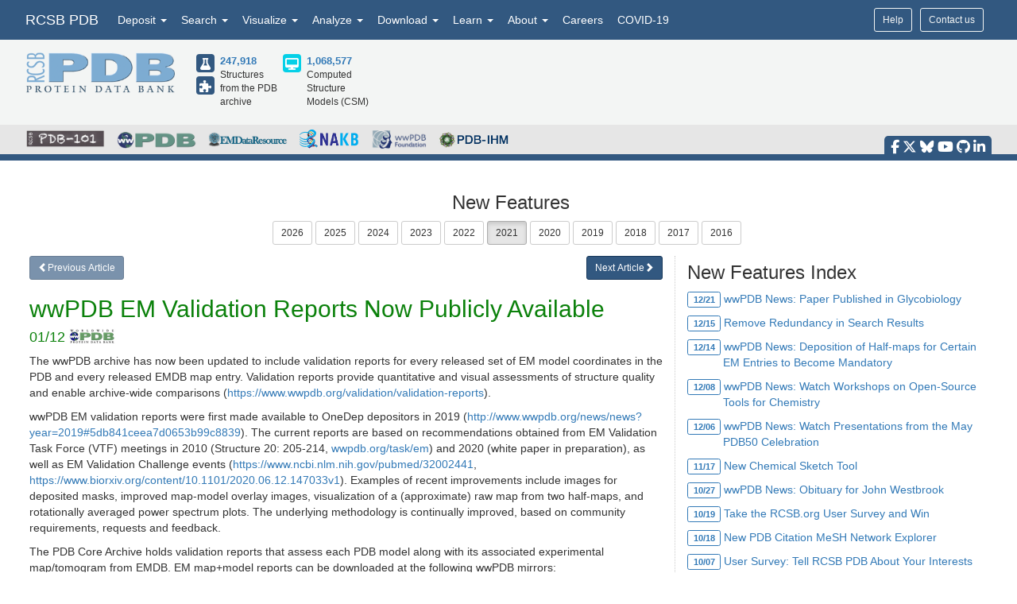

--- FILE ---
content_type: text/html; charset=utf-8
request_url: https://www2.rcsb.org/news/feature/5ffc647df32c497fd6f7bf65
body_size: 13486
content:
<!DOCTYPE html><html lang="en"><head><script src="https://www.googletagmanager.com/gtag/js?id=G-5JMGYPWJRR" async></script><script>//- global rcsb-config object
var RC = {
      googleAnalyticsTrackingId: 'G-NQNHTXXJF8'
    , instance: 'production'
    , isProductionServer: true
    , dataUrl: 'https://data.rcsb.org/'
    , searchUrl: 'https://search.rcsb.org/rcsbsearch/v2/'
    , alignmentHost: 'https://alignment.rcsb.org'
    , alignmentUrl: 'https://alignment.rcsb.org/api/v1-beta/'
    , fileStorageUrl: ''
    , fileStoragePutEndpoint: ''
    , fileStorageGetEndpoint: ''
    , sequenceCoordinatesUrl: 'https://sequence-coordinates.rcsb.org/'
    , internalAnalyticsOriginHeaderKey: 'Rcsb-Analytics-Traffic-Origin'
    , internalAnalyticsOriginHeaderValue: 'internal'
    , internalAnalyticsStageHeaderKey: 'Rcsb-Analytics-Traffic-Stage'
    , internalAnalyticsStageHeaderValue: 'k8s-production'
    , MOLSTAR_IMG_URL: 'https://cdn.rcsb.org/images/structures/'
    , jiraProject: 'HELP'
};</script><script>document.addEventListener('DOMContentLoaded', function () {
    (function(h,o,t,j,a,r){
        h.hj=h.hj||function(){(h.hj.q=h.hj.q||[]).push(arguments)};
        h._hjSettings={hjid:6528899,hjsv:6};
        a=o.getElementsByTagName('head')[0];
        r=o.createElement('script');r.async=1;
        r.src=t+h._hjSettings.hjid+j+h._hjSettings.hjsv;
        a.appendChild(r);
    })(window,document,'https://static.hotjar.com/c/hotjar-','.js?sv=');
});</script><script src="/search/search-data?ts=5895931"></script><script src="/js/search/react-search.js?ts=5895931"></script><script>!function(){if("performance"in window==0&&(window.performance={}),Date.now=Date.now||function(){return(new Date).getTime()},"now"in window.performance==0){var n=Date.now();performance.timing&&performance.timing.navigationStart&&(n=performance.timing.navigationStart),window.performance.now=function(){return Date.now()-n}}}();(function(){var h="undefined"!=typeof window&&window===this?this:"undefined"!=typeof global&&null!=global?global:this,k="function"==typeof Object.defineProperties?Object.defineProperty:function(a,b,c){a!=Array.prototype&&a!=Object.prototype&&(a[b]=c.value)};function l(){l=function(){};h.Symbol||(h.Symbol=m)}var n=0;function m(a){return"jscomp_symbol_"+(a||"")+n++}
    function p(){l();var a=h.Symbol.iterator;a||(a=h.Symbol.iterator=h.Symbol("iterator"));"function"!=typeof Array.prototype[a]&&k(Array.prototype,a,{configurable:!0,writable:!0,value:function(){return q(this)}});p=function(){}}function q(a){var b=0;return r(function(){return b<a.length?{done:!1,value:a[b++]}:{done:!0}})}function r(a){p();a={next:a};a[h.Symbol.iterator]=function(){return this};return a}function t(a){p();var b=a[Symbol.iterator];return b?b.call(a):q(a)}
    function u(a){if(!(a instanceof Array)){a=t(a);for(var b,c=[];!(b=a.next()).done;)c.push(b.value);a=c}return a}var v=0;function w(a,b){var c=XMLHttpRequest.prototype.send,d=v++;XMLHttpRequest.prototype.send=function(f){for(var e=[],g=0;g<arguments.length;++g)e[g-0]=arguments[g];var E=this;a(d);this.addEventListener("readystatechange",function(){4===E.readyState&&b(d)});return c.apply(this,e)}}
    function x(a,b){var c=fetch;fetch=function(d){for(var f=[],e=0;e<arguments.length;++e)f[e-0]=arguments[e];return new Promise(function(d,e){var g=v++;a(g);c.apply(null,[].concat(u(f))).then(function(a){b(g);d(a)},function(a){b(a);e(a)})})}}var y="img script iframe link audio video source".split(" ");function z(a,b){a=t(a);for(var c=a.next();!c.done;c=a.next())if(c=c.value,b.includes(c.nodeName.toLowerCase())||z(c.children,b))return!0;return!1}
    function A(a){var b=new MutationObserver(function(c){c=t(c);for(var b=c.next();!b.done;b=c.next())b=b.value,"childList"==b.type&&z(b.addedNodes,y)?a(b):"attributes"==b.type&&y.includes(b.target.tagName.toLowerCase())&&a(b)});b.observe(document,{attributes:!0,childList:!0,subtree:!0,attributeFilter:["href","src"]});return b}
    function B(a,b){if(2<a.length)return performance.now();var c=[];b=t(b);for(var d=b.next();!d.done;d=b.next())d=d.value,c.push({timestamp:d.start,type:"requestStart"}),c.push({timestamp:d.end,type:"requestEnd"});b=t(a);for(d=b.next();!d.done;d=b.next())c.push({timestamp:d.value,type:"requestStart"});c.sort(function(a,b){return a.timestamp-b.timestamp});a=a.length;for(b=c.length-1;0<=b;b--)switch(d=c[b],d.type){case "requestStart":a--;break;case "requestEnd":a++;if(2<a)return d.timestamp;break;default:throw Error("Internal Error: This should never happen");
    }return 0}function C(a){a=a?a:{};this.w=!!a.useMutationObserver;this.u=a.minValue||null;a=window.__tti&&window.__tti.e;var b=window.__tti&&window.__tti.o;this.a=a?a.map(function(a){return{start:a.startTime,end:a.startTime+a.duration}}):[];b&&b.disconnect();this.b=[];this.f=new Map;this.j=null;this.v=-Infinity;this.i=!1;this.h=this.c=this.s=null;w(this.m.bind(this),this.l.bind(this));x(this.m.bind(this),this.l.bind(this));D(this);this.w&&(this.h=A(this.B.bind(this)))}
    C.prototype.getFirstConsistentlyInteractive=function(){var a=this;return new Promise(function(b){a.s=b;"complete"==document.readyState?F(a):window.addEventListener("load",function(){F(a)})})};function F(a){a.i=!0;var b=0<a.a.length?a.a[a.a.length-1].end:0,c=B(a.g,a.b);G(a,Math.max(c+5E3,b))}
    function G(a,b){!a.i||a.v>b||(clearTimeout(a.j),a.j=setTimeout(function(){var b=performance.timing.navigationStart,d=B(a.g,a.b),b=(window.a&&window.a.A?1E3*window.a.A().C-b:0)||performance.timing.domContentLoadedEventEnd-b;if(a.u)var f=a.u;else performance.timing.domContentLoadedEventEnd?(f=performance.timing,f=f.domContentLoadedEventEnd-f.navigationStart):f=null;var e=performance.now();null===f&&G(a,Math.max(d+5E3,e+1E3));var g=a.a;5E3>e-d?d=null:(d=g.length?g[g.length-1].end:b,d=5E3>e-d?null:Math.max(d,
        f));d&&(a.s(d),clearTimeout(a.j),a.i=!1,a.c&&a.c.disconnect(),a.h&&a.h.disconnect());G(a,performance.now()+1E3)},b-performance.now()),a.v=b)}
    function D(a){a.c=new PerformanceObserver(function(b){b=t(b.getEntries());for(var c=b.next();!c.done;c=b.next())if(c=c.value,"resource"===c.entryType&&(a.b.push({start:c.fetchStart,end:c.responseEnd}),G(a,B(a.g,a.b)+5E3)),"longtask"===c.entryType){var d=c.startTime+c.duration;a.a.push({start:c.startTime,end:d});G(a,d+5E3)}});a.c.observe({entryTypes:["longtask","resource"]})}C.prototype.m=function(a){this.f.set(a,performance.now())};C.prototype.l=function(a){this.f.delete(a)};
    C.prototype.B=function(){G(this,performance.now()+5E3)};h.Object.defineProperties(C.prototype,{g:{configurable:!0,enumerable:!0,get:function(){return[].concat(u(this.f.values()))}}});var H={getFirstConsistentlyInteractive:function(a){a=a?a:{};return"PerformanceLongTaskTiming"in window?(new C(a)).getFirstConsistentlyInteractive():Promise.resolve(null)}};
    "undefined"!=typeof module&&module.exports?module.exports=H:"function"===typeof define&&define.amd?define("ttiPolyfill",[],function(){return H}):window.ttiPolyfill=H;})();function gtag(){dataLayer.push(arguments)}var logger=function(){"use strict";function n(n){if(n=JSON.stringify(n),"sendBeacon"in navigator)navigator.sendBeacon(t,n);else{var e=new XMLHttpRequest;e.open("POST",t,!1),e.setRequestHeader("Content-Type","text/plain;charset=UTF-8"),e.send(n)}}function e(e,t,i){if(!RC.isProductionServer)switch(e){case"error":case"warn":case"info":i?console[e](t,i):console[e](t);break;default:console.log(t,i)}"error"!==e&&"warn"!==e||(r.push({level:e,msg:t||"",info:Object.assign({},i,{path:window.location.pathname,userAgent:navigator.userAgent})}),r.length>=o&&n(r.splice(0,o)))}var t="/analytics",o=10,r=[];return window.addEventListener("unload",function(){n(r)},!1),{stack:Function.prototype.bind.call(function(n){n&&e("error",n.name+': "'+n.message+'"',{type:n.name,description:n.message,trace:n.stack})}),error:Function.prototype.bind.call(function(n,t){e("error",n,t)}),warn:Function.prototype.bind.call(function(n,t){e("warn",n,t)}),info:Function.prototype.bind.call(function(n,t){e("info",n,t)}),verbose:Function.prototype.bind.call(function(n,t){e("verbose",n,t)}),debug:Function.prototype.bind.call(function(n,t){e("debug",n,t)}),silly:Function.prototype.bind.call(function(n,t){e("silly",n,t)})}}();window.dataLayer=window.dataLayer||[],gtag("js",new Date),gtag("config","G-5JMGYPWJRR"),window.addEventListener("error",function(n){logger.stack(n.error)}),window.addEventListener("unhandledrejection",function(n){n&&n.reason&&logger.error('Unhandled promise rejection: "'+n.reason.message+'"',{type:"PromiseRejection",description:n.reason.message,trace:n.reason.stack})});var gtagFirstMeaningfulPaint=function(){var n=!1;return function(){n?logger.warn('Timing for "firstMeaningfulPaint" already sent'):(console.log("firstMeaningfulPaint",Math.round(performance.now())),n=!0)}}();!function(){"use strict";var n=0;if("PerformanceObserver"in window&&"PerformancePaintTiming"in window){new PerformanceObserver(function(e){e.getEntries().forEach(function(e){if(0===n){e.startTime,e.duration}})}).observe({entryTypes:["paint"]});var e=window.__tti={e:[]};e.o=new PerformanceObserver(function(n){e.e=e.e.concat(n.getEntries())}),e.o.observe({entryTypes:["longtask"]}),ttiPolyfill.getFirstConsistentlyInteractive({}).then(function(n){});new PerformanceObserver(function(n){n.getEntries().forEach(function(n){var e=n.attribution[0]||{},t={containerType:e.containerType,containerName:e.containerName,containerId:e.containerId,containerSrc:e.containerSrc,frameOrigin:n.name,durationMs:n.duration,startTimeMs:n.startTime};n.duration>500&&logger.warn("Long running task, duration "+n.duration.toFixed(2)+"ms.",t)})}).observe({entryTypes:["longtask"]})}var t=performance.now();window.addEventListener("visibilitychange",function(){document.hidden?t=performance.now():n+=performance.now()-t}),window.addEventListener("load",function(){performance.now()}),window.addEventListener("DOMContentLoaded",function(){performance.now()})}();</script><title>wwPDB EM Validation Reports Now Publicly Available</title><meta http-equiv="Content-Type" content="text/html; charset=UTF-8"><meta property="og:title" content="wwPDB EM Validation Reports Now Publicly Available"><meta property="og:description" content="Reports for every released set of EM model coordinates in the PDB and every released EMDB map entry are available"><meta property="og:image" content="https://cdn.rcsb.org/news/2021/em-val-image.png"><meta property="og:url" content="https://www.rcsb.org/news/5ffc647df32c497fd6f7bf65"><meta property="og:type" content="article"><meta name="twitter:card" content="summary_large_image"><meta name="twitter:title" content="wwPDB EM Validation Reports Now Publicly Available"><meta name="twitter:description" content="Reports for every released set of EM model coordinates in the PDB and every released EMDB map entry are available"><meta name="twitter:image" content="https://cdn.rcsb.org/news/2021/em-val-image.png"><meta name="description" content="Reports for every released set of EM model coordinates in the PDB and every released EMDB map entry are available"><meta name="author" content="RCSB Protein Data Bank"><meta name="email" content="info@rcsb.org"><meta name="Charset" content="UTF-8"><meta name="Distribution" content="Global"><meta name="Rating" content="General"><meta http-equiv="content-language" content="en-US"><meta name="viewport" content="width=device-width, initial-scale=1"><meta name="theme-color" content="#5e94c3"><meta class="elastic" name="release_date" content="01/12/2021"><link rel="manifest" href="/manifest.json"><link rel="apple-touch-icon" href="/img/rcsb-apple-touch-icon.jpg"><link rel="stylesheet" href="https://cdn.rcsb.org/javascript/bootstrap/latest/css/bootstrap.min.css"><link rel="stylesheet" href="https://cdn.rcsb.org/javascript/fontawesome/fontawesome-free-6.7.2/css/all.min.css"><link rel="stylesheet" href="/build/css/main.css"><link rel="stylesheet" href="/css/search.css?ts=5895931"><script>window.addEventListener('load', function () {
    // load the JIRA feedback button only after everything else has been loaded
    var script = document.createElement("script");
    script.src = "/js/jira-fdbck.js";
    script.type = "text/javascript";
    document.getElementsByTagName("head")[0].appendChild(script);
    var link = document.createElement("link");
    link.rel = "stylesheet";
    link.href = "https://cdn.rcsb.org/jira-feedback/css/jira-fdbck.css";
    document.getElementsByTagName("head")[0].appendChild(link);
    // load the ekko-lightbox css only after everything else has been loaded
    var link = document.createElement("link");
    link.rel = "stylesheet";
    link.href = "/css/ekko-lightbox.css";
    document.getElementsByTagName("head")[0].appendChild(link);
});
</script><script src="https://cdn.rcsb.org/javascript/jquery/jquery-3.3.1.min.js"></script><script src="https://cdn.rcsb.org/javascript/bootstrap/latest/js/bootstrap.min.js"></script><script src="/js/ekko-lightbox.min.js" defer></script><script>$(document).delegate('*[data-toggle="lightbox"]',"click",function(t){t.preventDefault(),$(this).ekkoLightbox()});$(function(){$(".nav>.dropdown").on("mouseenter",function(o){$(this).addClass("open")}),$(".nav>.dropdown").on("mouseleave",function(o){$(".dropdown").removeClass("open")}),$('[data-toggle="tooltip"]').tooltip()});</script><link rel="stylesheet" href="/css/news.css"><style>div#news-container { margin: 0; padding-left: 5px}
ul#newsByYear li { padding: 0 4px 4px 0; }
.wwPDBnews { color: #0b810b; }
.wwPDBnews img, .pdb101news img { margin-top: -4px; }
#news_sidenav { border-left: 1px dotted #ccc; }
#news_sidenav h3 { margin-top: 8px; }
</style><script>var type = 'feature'
var path = (type === 'feature') ? '/news/feature/' : '/news/'

function news_go_next(id) {
    if (id !== "undefined") {
        window.location.pathname = path + id
    }
}

function news_go_previous(id) {
    if (id !== "undefined") {
        window.location.pathname = path + id
    }
}
</script></head><body><div data-elastic-exclude><div data-elastic-exclude><nav class="navbar navbar-inverse navbar-fixed-top hidden-print" id="nav" role="navigation"><div class="hide hidden-print" id="UnsupportedBrowser" style="width: 100%; border-bottom: 2px solid #FFA500; background-color: #FFFFFF; color: #000000; display: inline-block; font-size: .9em; line-height: 2em; text-align: center; font-weight: bold; font-style: italic;"><span class="label label-warning" style="font-size: 100%;">Warning</span>        You are using a web browser that we do not support. Our website will not work properly. Please update to a newer version or download a new web browser, such as Chrome or Firefox.</div><div class="container"><div class="row pull-right"><div class="col-sm-12"><div class="input-group"> <a class="button btn btn-sm basic navbar-buttons" href="/help">Help</a><div class="button btn btn-sm basic jira-fdbck-btn navbar-buttons" id="feedbackLink-ContactUs">Contact us</div><div class="navbar-buttons hidden-xs mypdb-style" id="mypdb-menu-container"></div></div></div></div><!-- Brand and toggle get grouped for better mobile display--><div class="navbar-header"><button class="navbar-toggle pull-left" type="button" data-toggle="collapse" data-target="#navbar-collapse-RCSB"><span class="sr-only">Toggle navigation</span><span class="icon-bar"></span><span class="icon-bar"></span><span class="icon-bar"></span></button><a class="navbar-brand" href="/">RCSB PDB</a></div><div class="collapse navbar-collapse" id="navbar-collapse-RCSB" style="max-height: 420px;"><ul class="nav navbar-nav pull-left"><li class="dropdown" id="headnav_deposit"><a class="dropdown-toggle" href="#" data-toggle="dropdown" aria-expanded="false">Deposit&nbsp;<b class="caret"></b></a><div class="dropdown-menu multi-column" id="DepositDropdownNav"><div class="row"><div class="col-xs-12 col-sm-12 col-md-2"><ul class="dropdown-menu" id="head-deposit_prepare"><h4>Prepare Data</h4><li> <a href="https://www.wwpdb.org/deposition/preparing-pdbx-mmcif-files" rel="noopener" target="_blank">PDBx/mmCIF file</a></li><li> <a href="https://pdb-extract.wwpdb.org/" rel="noopener" target="_blank">pdb_extract</a></li><li> <a href="http://sf-tool.wwpdb.org/" rel="noopener" target="_blank">SF-Tool</a></li><li> <a href="http://ligand-expo.rcsb.org/" rel="noopener" target="_blank">Ligand Expo</a></li><li> <a href="https://sw-tools.rcsb.org/apps/MAXIT/index.html" rel="noopener" target="_blank">MAXIT</a></li></ul></div><div class="col-xs-12 col-sm-12 col-md-3"><ul class="dropdown-menu" id="head-deposit_validate"><h4>Validate Data</h4><li> <a href="https://validate-rcsb.wwpdb.org" rel="noopener" target="_blank">Validation Server</a></li><li> <a href="http://www.wwpdb.org/validation/onedep-validation-web-service-interface" rel="noopener" target="_blank">Validation API</a></li><li> <a href="http://www.wwpdb.org/documentation/journals" rel="noopener" target="_blank">Information for Journals</a></li><li> <a href="http://www.wwpdb.org/task/validation-task-forces.php" rel="noopener" target="_blank">Validation Task Forces</a></li></ul></div><div class="col-xs-12 col-sm-12 col-md-3"><ul class="dropdown-menu" id="head-deposit_deposit-data"><h4>Deposit Data</h4><li style="word-break: normal"> <a href="https://deposit.wwpdb.org/deposition/" rel="noopener" target="_blank" style="word-break: normal">wwPDB OneDep System</a></li><li style="word-break: normal"> <a href="https://data.pdb-ihm.org/" rel="noopener" target="_blank" style="word-break: normal">PDB-IHM</a></li></ul></div><div class="col-xs-12 col-sm-12 col-md-3"><ul class="dropdown-menu" id="head-deposit_deposit-help"><h4>Help and Resources</h4><li> <a href="http://www.wwpdb.org/deposition/faq" rel="noopener" target="_blank">Deposit FAQ</a></li><li> <a href="http://www.wwpdb.org/validation/2017/FAQs" rel="noopener" target="_blank">Validation FAQ</a></li><li> <a href="http://www.wwpdb.org/deposition/tutorial" rel="noopener" target="_blank">Tutorials</a></li><li> <a href="http://www.wwpdb.org/documentation/policy" rel="noopener" target="_blank">Annotation Policies</a></li><li> <a href="http://www.wwpdb.org/documentation/procedure" rel="noopener" target="_blank">Processing Procedures</a></li><li> <a href="https://mmcif.wwpdb.org/" rel="noopener" target="_blank">PDBx/mmCIF Dictionary</a></li><li> <a href="https://mmcif.wwpdb.org/docs/user-guide/guide.html" rel="noopener" target="_blank">PDBx/mmCIF User Guide</a></li><li> <a href="https://www.wwpdb.org/data/ccd" rel="noopener" target="_blank">Chemical Component Dictionary</a></li><li> <a href="https://www.wwpdb.org/data/bird" rel="noopener" target="_blank">Biologically Interesting Molecule Reference Dictionary (BIRD)</a></li><li> <a href="https://biosync.sbkb.org/" rel="noopener" target="_blank">BioSync/Beamlines/Facilities</a></li><li> <a href="https://sw-tools.rcsb.org/" rel="noopener" target="_blank">Related Tools</a></li></ul></div></div></div></li><li class="dropdown" id="headnav_search"><a class="dropdown-toggle" href="#" data-toggle="dropdown">Search&nbsp;<b class="caret"></b></a><ul class="dropdown-menu"><li><a href="/search/advanced" rel="noopener">Advanced Search</a></li><li><a href="/search/advanced/sequence" rel="noopener">Sequence Similarity Search</a></li><li><a href="/search/advanced/structure" rel="noopener">3D Similarity Search</a></li><li><a href="/search/chemical" rel="noopener">Chemical Similarity Search</a></li><li><a href="/search/browse/atc" rel="noopener">Browse by Annotations</a></li><li><a href="/search?query=%7B%22parameters%22%3A%7B%22attribute%22%3A%22rcsb_accession_info.initial_release_date%22%2C%22operator%22%3A%22range%22%2C%22value%22%3A%7B%22from%22%3A%22now-1w%22%2C%22include_lower%22%3Afalse%2C%22to%22%3A%22now%22%2C%22include_upper%22%3Atrue%7D%7D%7D" rel="noopener">New Entries</a></li><li><a href="/pages/unreleased" rel="noopener">Unreleased Entries</a></li><li><a href="/stats" rel="noopener">PDB Statistics</a></li></ul></li><li class="dropdown" id="headnav_visualize"><a class="dropdown-toggle" href="#" data-toggle="dropdown">Visualize&nbsp;<b class="caret"></b></a><ul class="dropdown-menu">     <li><a href="/3d-view" rel="noopener">Mol* (MolStar)</a></li><li><a href="/docs/sequence-viewers/sequence-annotations-viewer" rel="noopener">Sequence Annotations Viewer</a></li><li><a href="/docs/sequence-viewers/genome-view" rel="noopener">Genome View</a></li></ul></li><li class="dropdown" id="headnav_analyze"><a class="dropdown-toggle" href="#" data-toggle="dropdown">Analyze&nbsp;<b class="caret"></b></a><ul class="dropdown-menu"><li><a href="/alignment" rel="noopener">Pairwise Structure Alignment</a></li><li><a href="/docs/general-help/symmetry-resources-in-the-pdb" rel="noopener">Symmetry Resources in the PDB</a></li><li><a href="https://www.wwpdb.org/validation/validation-reports" rel="noopener" target="_blank">Structure Quality </a></li><li><a href="/docs/grouping-structures/overview-grouping-structures" rel="noopener">Grouping Structures</a></li><li><a href="https://cdn.rcsb.org/rcsb-pdb/pdb50mesh/index.html" rel="noopener" target="_blank">PDB Citation MeSH Network Explorer  </a></li><li><a href="/stats" rel="noopener">PDB Statistics</a></li><li><a href="https://www.eppic-web.org" rel="noopener" target="_blank">EPPIC Biological Assemblies </a></li><li class="extraList">External Data and Resources  </li><li class="extraMargin"><a href="/docs/general-help/data-from-external-resources-integrated-into-rcsb-pdb" rel="noopener">Integrated Resources                </a></li><li class="extraMargin"><a href="/docs/additional-resources/databases-and-knowledgebases" rel="noopener">Additional Resources                </a></li></ul></li><li class="dropdown hidden-xs hidden-sm" id="headnav_download"><a class="dropdown-toggle" href="#" data-toggle="dropdown">Download&nbsp;<b class="caret"></b></a><ul class="dropdown-menu">     <li><a href="/downloads" rel="noopener">Coordinates and Experimental Data</a></li><li><a href="/downloads/fasta" rel="noopener">Sequences</a></li><li><a href="/downloads/ligands" rel="noopener">Ligands</a></li><li><a href="/docs/programmatic-access/file-download-services" rel="noopener">File Download Services</a></li><li><a href="/docs/programmatic-access/web-apis-overview" rel="noopener">Web APIs</a></li></ul></li><li class="dropdown" id="headnav_learn"><a class="dropdown-toggle" href="#" data-toggle="dropdown">Learn&nbsp;<b class="caret"></b></a><ul class="dropdown-menu"><h4><a href="http://pdb101.rcsb.org" target="_blank" rel="noopener"><img class="image_submenu" src="https://cdn.rcsb.org/rcsb-pdb/v2/home/images/menuImgs/pdb101Logo.png"></a></h4><li><a href="https://pdb101.rcsb.org/train/training-events" rel="noopener" target="_blank">Training Courses </a></li><li><a href="https://pdb101.rcsb.org/learn/guide-to-understanding-pdb-data/introduction" rel="noopener" target="_blank">Guide to PDB Data </a></li><li><a href="https://pdb101.rcsb.org/motm/motm-by-date" rel="noopener" target="_blank">Molecule of the Month </a></li><li><a href="https://pdb101.rcsb.org/learn/paper-models" rel="noopener" target="_blank">Educational Resources </a></li><li><a href="https://pdb101.rcsb.org/teach/overview" rel="noopener" target="_blank">Curricula </a></li><li><a href="https://pdb101.rcsb.org/browse" rel="noopener" target="_blank">Browse </a></li><li><a href="https://pdb101.rcsb.org/news/2023" rel="noopener" target="_blank">News </a></li><li class="extraList">SciArt Galleries  </li><li class="extraMargin"><a href="https://pdb101.rcsb.org/sci-art/geis-archive/gallery-by-name" rel="noopener" target="blank">Irving Geis  </a></li><li class="extraMargin"><a href="https://pdb101.rcsb.org/sci-art/goodsell-gallery" rel="noopener" target="blank">David Goodsell  </a></li></ul></li><li class="dropdown" id="headnav_more"><a class="dropdown-toggle" href="#" data-toggle="dropdown">About&nbsp;<b class="caret"></b></a><ul class="dropdown-menu"><li><a href="/pages/contactus" rel="noopener">Contact Us</a></li><li><a href="/pages/about-us/index" rel="noopener">About RCSB PDB</a></li><li><a href="/pages/about-us/mission" rel="noopener">Vision and Mission</a></li><li><a href="/pages/policies" rel="noopener">Citation, Usage, Privacy Policies, Logo</a></li><li><a href="/pages/news" rel="noopener">News</a></li><li><a href="/pages/about-us/history" rel="noopener">PDB History</a></li><li><a href="/pages/pdb50" rel="noopener">PDB50</a></li><li><a href="/pages/about-us/pdb-user-community" rel="noopener">User Community</a></li><li><a href="/pages/publications" rel="noopener">Publications</a></li><li><a href="/pages/advisory-committee" rel="noopener">RCSB PDB Advisory Committee</a></li><li><a href="/pages/team" rel="noopener">Team Members</a></li><li><a href="https://status.rcsb.org/" rel="noopener" target="_blank">Service Status </a></li></ul></li><li class="nodropdown"><a class="dropdown-toggle" href="/pages/jobs">Careers</a></li><li class="nodropdown"><a class="dropdown-toggle" href="/news/feature/5e74d55d2d410731e9944f52">COVID-19</a></li><li class="dropdown visible-xs"><div id="socialmedia_section_mobile"><ul class="fa-ul hidden-print"><li><a href="https://www.facebook.com/RCSBPDB" target="_blank" rel="noopener" title="Facebook" data-placement="top" data-toggle="tooltip"><i class="fa-brands fa-facebook-f fa-lg"></i></a></li><li><a href="https://twitter.com/buildmodels" target="_blank" rel="noopener" title="X" data-placement="top" data-toggle="tooltip"><i class="fa-brands fa-x-twitter fa-lg"></i></a></li><li><a href="https://bsky.app/profile/rcsbpdb.bsky.social" target="_blank" rel="noopener" title="Bluesky" data-placement="top" data-toggle="tooltip"><i class="fa-brands fa-bluesky fa-lg"></i></a></li><li><a href="https://www.youtube.com/user/RCSBProteinDataBank" target="_blank" rel="noopener" title="YouTube" data-placement="top" data-toggle="tooltip"><i class="fa-brands fa-youtube fa-lg"></i></a></li><li><a href="https://github.com/rcsb" target="_blank" rel="noopener" title="Github" data-placement="top" data-toggle="tooltip"><i class="fa-brands fa-github fa-lg"></i></a></li><li><a href="https://www.linkedin.com/company/rcsb-protein-data-bank" target="_blank" rel="noopener" title="LinkedIn" data-placement="top" data-toggle="tooltip"><i class="fa-brands fa-linkedin-in fa-lg"></i></a></li></ul></div></li></ul></div></div></nav></div><style>#PDBmembers li {margin-right: 15px; }
</style><div data-elastic-exclude><div id="header"><div class="container"><div class="row" style="margin-bottom: 0px;"><div class="col-md-6 col-lg-5 hidden-sm hidden-xs" id="logo_container" style="padding-bottom: 15px;"><table class="header-left"><tr><td><a href="/"><img id="rcsblogo" src="https://cdn.rcsb.org/rcsb-pdb/v2/common/images/rcsb_logo.png" alt="RCSB PDB"></a></td><td><table id="header-counts" style="margin-left: 25px"><tr><td style="width: 30px"><a href="/search?request=%7B%22query%22%3A%7B%22type%22%3A%22group%22%2C%22nodes%22%3A%5B%7B%22type%22%3A%22group%22%2C%22nodes%22%3A%5B%7B%22type%22%3A%22group%22%2C%22nodes%22%3A%5B%7B%22type%22%3A%22terminal%22%2C%22service%22%3A%22text%22%2C%22parameters%22%3A%7B%22attribute%22%3A%22rcsb_entry_info.structure_determination_methodology%22%2C%22operator%22%3A%22exact_match%22%2C%22value%22%3A%22experimental%22%7D%7D%5D%2C%22logical_operator%22%3A%22and%22%7D%5D%2C%22logical_operator%22%3A%22and%22%2C%22label%22%3A%22text%22%7D%5D%2C%22logical_operator%22%3A%22and%22%7D%2C%22return_type%22%3A%22entry%22%2C%22request_options%22%3A%7B%22scoring_strategy%22%3A%22combined%22%2C%22results_content_type%22%3A%5B%22experimental%22%5D%2C%22sort%22%3A%5B%7B%22sort_by%22%3A%22rcsb_accession_info.initial_release_date%22%2C%22direction%22%3A%22desc%22%7D%5D%7D%7D"><div class="results-content-type-sm experimental"><span class="fa fa-flask" data-toggle="tooltip" data-placement="right" data-original-title="247,536 Experimental PDB Structures"></span></div></a><a href="/search?request=%7B%22query%22%3A%7B%22type%22%3A%22group%22%2C%22nodes%22%3A%5B%7B%22type%22%3A%22group%22%2C%22nodes%22%3A%5B%7B%22type%22%3A%22group%22%2C%22nodes%22%3A%5B%7B%22type%22%3A%22terminal%22%2C%22service%22%3A%22text%22%2C%22parameters%22%3A%7B%22attribute%22%3A%22rcsb_entry_info.structure_determination_methodology%22%2C%22operator%22%3A%22exact_match%22%2C%22value%22%3A%22integrative%22%7D%7D%5D%2C%22logical_operator%22%3A%22and%22%7D%5D%2C%22logical_operator%22%3A%22and%22%2C%22label%22%3A%22text%22%7D%5D%2C%22logical_operator%22%3A%22and%22%7D%2C%22return_type%22%3A%22entry%22%2C%22request_options%22%3A%7B%22scoring_strategy%22%3A%22combined%22%2C%22results_content_type%22%3A%5B%22experimental%22%5D%2C%22sort%22%3A%5B%7B%22sort_by%22%3A%22rcsb_accession_info.initial_release_date%22%2C%22direction%22%3A%22desc%22%7D%5D%7D%7D"><div class="results-content-type-sm ihm"><span class="fa fa-puzzle-piece" data-toggle="tooltip" data-placement="right" data-original-title="382 Integrative PDB Structures">   </span></div></a></td><td><a href="/search?request=%7B%22query%22%3A%7B%22type%22%3A%22group%22%2C%22nodes%22%3A%5B%7B%22type%22%3A%22group%22%2C%22nodes%22%3A%5B%7B%22type%22%3A%22group%22%2C%22nodes%22%3A%5B%7B%22type%22%3A%22terminal%22%2C%22service%22%3A%22text%22%2C%22parameters%22%3A%7B%22attribute%22%3A%22rcsb_entry_info.structure_determination_methodology%22%2C%22operator%22%3A%22exact_match%22%2C%22value%22%3A%22experimental%22%7D%7D%2C%7B%22type%22%3A%22terminal%22%2C%22service%22%3A%22text%22%2C%22parameters%22%3A%7B%22attribute%22%3A%22rcsb_entry_info.structure_determination_methodology%22%2C%22operator%22%3A%22exact_match%22%2C%22value%22%3A%22integrative%22%7D%7D%5D%2C%22logical_operator%22%3A%22or%22%7D%5D%2C%22logical_operator%22%3A%22and%22%2C%22label%22%3A%22text%22%7D%5D%2C%22logical_operator%22%3A%22and%22%7D%2C%22return_type%22%3A%22entry%22%2C%22request_options%22%3A%7B%22scoring_strategy%22%3A%22combined%22%2C%22results_content_type%22%3A%5B%22experimental%22%5D%2C%22sort%22%3A%5B%7B%22sort_by%22%3A%22rcsb_accession_info.initial_release_date%22%2C%22direction%22%3A%22desc%22%7D%5D%7D%7D" style="font-weight: bold; font-size: 110%">247,918</a><br><span>Structures from the PDB archive</span></td><td style="width: 30px"><a href="/search?request=%7B%22query%22%3A%7B%22type%22%3A%22group%22%2C%22nodes%22%3A%5B%7B%22type%22%3A%22group%22%2C%22nodes%22%3A%5B%7B%22type%22%3A%22group%22%2C%22nodes%22%3A%5B%7B%22type%22%3A%22terminal%22%2C%22service%22%3A%22text%22%2C%22parameters%22%3A%7B%22attribute%22%3A%22rcsb_entry_info.structure_determination_methodology%22%2C%22operator%22%3A%22exact_match%22%2C%22value%22%3A%22computational%22%7D%7D%5D%2C%22logical_operator%22%3A%22and%22%7D%5D%2C%22logical_operator%22%3A%22and%22%2C%22label%22%3A%22text%22%7D%5D%2C%22logical_operator%22%3A%22and%22%7D%2C%22return_type%22%3A%22entry%22%2C%22request_options%22%3A%7B%22scoring_strategy%22%3A%22combined%22%2C%22results_content_type%22%3A%5B%22computational%22%5D%7D%7D"><div class="results-content-type-sm computational"><span class="fa fa-desktop" data-toggle="tooltip" data-placement="right" data-original-title="Computed Structure Models (CSMs)"></span></div></a></td><td><a href="/search?request=%7B%22query%22%3A%7B%22type%22%3A%22group%22%2C%22nodes%22%3A%5B%7B%22type%22%3A%22group%22%2C%22nodes%22%3A%5B%7B%22type%22%3A%22group%22%2C%22nodes%22%3A%5B%7B%22type%22%3A%22terminal%22%2C%22service%22%3A%22text%22%2C%22parameters%22%3A%7B%22attribute%22%3A%22rcsb_entry_info.structure_determination_methodology%22%2C%22operator%22%3A%22exact_match%22%2C%22value%22%3A%22computational%22%7D%7D%5D%2C%22logical_operator%22%3A%22and%22%7D%5D%2C%22logical_operator%22%3A%22and%22%2C%22label%22%3A%22text%22%7D%5D%2C%22logical_operator%22%3A%22and%22%7D%2C%22return_type%22%3A%22entry%22%2C%22request_options%22%3A%7B%22scoring_strategy%22%3A%22combined%22%2C%22results_content_type%22%3A%5B%22computational%22%5D%7D%7D" style="font-weight: bold; font-size: 110%">1,068,577</a><br><span>Computed Structure Models (CSM)</span></td></tr></table></td></tr></table></div><div class="col-sm-12 col-md-6 col-lg-7 hidden-print" id="search-bar-container"></div></div></div><div class="logos_bcg"><div class="container"><ul class="hidden-xs hidden-print" id="PDBmembers"><li><span data-toggle="tooltip" data-placement="right" data-original-title="PDB-101: Training and outreach portal of RCSB PDB"><a href="https://pdb101.rcsb.org/"><img id="pdb101logo" src="https://cdn.rcsb.org/rcsb-pdb/v2/common/images/pdb101-truncated.png" alt="PDB-101"></a></span></li><li><span data-toggle="tooltip" data-placement="right" data-original-title="wwPDB: Worldwide Protein Data Bank"><a href="https://www.wwpdb.org/" target="_blank" rel="noopener"><img id="wwpdblogo" src="https://cdn.rcsb.org/rcsb-pdb/v2/common/images/wwpdb-truncated.png" alt="wwPDB"></a></span></li><li><span data-toggle="tooltip" data-placement="right" data-original-title="EMDataResource: 3DEM resources"><a href="https://www.emdataresource.org" target="_blank" rel="noopener"><img id="emdatabanklogo" src="https://cdn.rcsb.org/rcsb-pdb/v2/common/images/emdb-truncated.png" alt="EMDataResource"></a></span></li><li><span data-toggle="tooltip" data-placement="right" data-original-title="NAKB: Nucleic Acid Knowledgebase"><a href="https://nakb.org/" target="_blank" rel="noopener"><img id="nakblogo" src="https://cdn.rcsb.org/rcsb-pdb/v2/common/images/nakb-logo.png" alt="NAKB: Nucleic Acid Knowledgebase"></a></span></li><li><span data-toggle="tooltip" data-placement="right" data-original-title="wwPDB Foundation: Donate to support wwPDB outreach activities"><a href="https://foundation.wwpdb.org/" target="_blank" rel="noopener"><img id="wwpdbfoundationlogo" src="https://cdn.rcsb.org/rcsb-pdb/v2/common/images/foundation-truncated.png" alt="wwPDB Foundation"></a></span></li><li><span data-toggle="tooltip" data-placement="right" data-original-title="PDB-IHM: System for Archiving Integrative Structures"><a href="https://pdb-ihm.org/" target="_blank" rel="noopener"><img id="pdbdevlogo" src="https://cdn.rcsb.org/rcsb-pdb/v2/common/images/pdb-ihm-logo.png" alt="PDB-IHM Logo"></a></span></li></ul><div id="socialmedia_section"><ul class="fa-ul hidden-print"><li><a href="https://www.facebook.com/RCSBPDB" target="_blank" rel="noopener" title="Facebook" data-placement="top" data-toggle="tooltip"><i class="fa-brands fa-facebook-f fa-lg"></i></a></li><li><a href="https://twitter.com/buildmodels" target="_blank" rel="noopener" title="X" data-placement="top" data-toggle="tooltip"><i class="fa-brands fa-x-twitter fa-lg"></i></a></li><li><a href="https://bsky.app/profile/rcsbpdb.bsky.social" target="_blank" rel="noopener" title="Bluesky" data-placement="top" data-toggle="tooltip"><i class="fa-brands fa-bluesky fa-lg"></i></a></li><li><a href="https://www.youtube.com/user/RCSBProteinDataBank" target="_blank" rel="noopener" title="YouTube" data-placement="top" data-toggle="tooltip"><i class="fa-brands fa-youtube fa-lg"></i></a></li><li><a href="https://github.com/rcsb" target="_blank" rel="noopener" title="Github" data-placement="top" data-toggle="tooltip"><i class="fa-brands fa-github fa-lg"></i></a></li><li><a href="https://www.linkedin.com/company/rcsb-protein-data-bank" target="_blank" rel="noopener" title="LinkedIn" data-placement="top" data-toggle="tooltip"><i class="fa-brands fa-linkedin-in fa-lg"></i></a></li></ul></div></div></div></div></div><div class="container" id="maincontentcontainer"><div id="news-container"><div class="row"><div class="col-xs-12 text-center"><h3 id="newsPageTitle">New Features</h3></div></div><div class="row"><div class="col-xs-12"><div data-elastic-exclude><ul class="list-inline text-center" id="newsByYear"><li><a class="btn btn-default btn-sm" href="/news/feature/2026">2026</a></li><li><a class="btn btn-default btn-sm" href="/news/feature/2025">2025</a></li><li><a class="btn btn-default btn-sm" href="/news/feature/2024">2024</a></li><li><a class="btn btn-default btn-sm" href="/news/feature/2023">2023</a></li><li><a class="btn btn-default btn-sm" href="/news/feature/2022">2022</a></li><li><a class="btn btn-default btn-sm active" href="/news/feature/2021">2021</a></li><li><a class="btn btn-default btn-sm" href="/news/feature/2020">2020</a></li><li><a class="btn btn-default btn-sm" href="/news/feature/2019">2019</a></li><li><a class="btn btn-default btn-sm" href="/news/feature/2018">2018</a></li><li><a class="btn btn-default btn-sm" href="/news/feature/2017">2017</a></li><li><a class="btn btn-default btn-sm" href="/news/feature/2016">2016</a></li></ul></div></div></div><div class="row"><div class="col-sm-8 col-xs-12"><div data-elastic-exclude><button class="btn btn-primary btn-sm pull-left disabled" id="news-scroll-previous" type="button" onClick="news_go_next(&quot;undefined&quot;)"><span class="glyphicon glyphicon-chevron-left"></span>Previous<span class="hidden-xs"> Article</span></button><button class="btn btn-primary btn-sm pull-right" id="news-scroll-next" type="button" onClick="news_go_previous(&quot;5ffdf6af3a38a923c3516cf8&quot;)">Next<span class="hidden-xs"> Article</span><span class="glyphicon glyphicon-chevron-right"></span></button><div class="clearfix"></div></div><div data-elastic-include><div id="news_content"></div><h2 class="wwPDBnews">wwPDB EM Validation Reports Now Publicly Available</h2><h4 class="wwPDBnews">01/12&nbsp;<a href="http://wwpdb.org"><img src="https://cdn.rcsb.org/rcsb-pdb/v2/common/images/logo_wwpdb_tiny.png" alt="wwPDB News"></a></h4><p><p>The wwPDB archive has now been updated to include validation reports for every released set of EM model coordinates in the PDB and every released EMDB map entry. Validation reports provide quantitative and visual assessments of structure quality and enable archive-wide comparisons (<a href='https://www.wwpdb.org/validation/validation-reports'>https://www.wwpdb.org/validation/validation-reports</a>).</p><p>wwPDB EM validation reports were first made available to OneDep depositors in 2019 (<a href="http://www.wwpdb.org/news/news?year=2019#5db841ceea7d0653b99c8839">http://www.wwpdb.org/news/news?year=2019#5db841ceea7d0653b99c8839</a>). The current reports are based on recommendations obtained from EM Validation Task Force (VTF) meetings in 2010 (Structure 20: 205-214, <a href="http://wwpdb.org/task/em">wwpdb.org/task/em</a>) and 2020 (white paper in preparation), as well as EM Validation Challenge events (<a href="https://www.ncbi.nlm.nih.gov/pubmed/32002441">https://www.ncbi.nlm.nih.gov/pubmed/32002441</a>, <a href="https://www.biorxiv.org/content/10.1101/2020.06.12.147033v1">https://www.biorxiv.org/content/10.1101/2020.06.12.147033v1</a>). Examples of recent improvements include images for deposited masks, improved map-model overlay images, visualization of a (approximate) raw map from two half-maps, and rotationally averaged power spectrum plots. The underlying methodology is continually improved, based on community requirements, requests and feedback.</p><p>The PDB Core Archive holds validation reports that assess each PDB model along with its associated experimental map/tomogram from EMDB. EM map+model reports can be downloaded at the following wwPDB mirrors:</p><ul><li>wwPDB: <a href="https://ftp.wwpdb.org/pub/pdb/validation_reports/">ftp://ftp.wwpdb.org/pub/pdb/validation_reports/</a></li><li>RCSB PDB: <a href="https://ftp.rcsb.org/pub/pdb/validation_reports/">ftp://ftp.rcsb.org/pub/pdb/validation_reports/</a></li><li>PDBe: <a href="ftp://ftp.ebi.ac.uk/pub/databases/pdb/validation_reports/">ftp://ftp.ebi.ac.uk/pub/databases/pdb/validation_reports/</a></li><li>PDBj: <a href="ftp://ftp.pdbj.org/pub/pdb/validation_reports/">ftp://ftp.pdbj.org/pub/pdb/validation_reports/</a></li></ul><p>The EMDB Core Archive holds validation reports that assess each EMDB map/tomogram entry. EM map-only reports can be downloaded at the following URLs:</p><ul><li>EMDB: <a href="ftp://ftp.ebi.ac.uk/pub/databases/emdb/validation_reports/">ftp://ftp.ebi.ac.uk/pub/databases/emdb/validation_reports/</a> </li><li>wwPDB: <a href="https://ftp.wwpdb.org/pub/emdb/validation_reports/">ftp://ftp.wwpdb.org/pub/emdb/validation_reports/</a> </li><li>RCSB PDB: <a href="https://ftp.rcsb.org/pub/emdb/validation_reports/">ftp://ftp.rcsb.org/pub/emdb/validation_reports/</a> </li><li>PDBj: <a href="ftp://ftp.pdbj.org/pub/emdb/validation_reports/">ftp://ftp.pdbj.org/pub/emdb/validation_reports/</a></li></ul><p>Additional information about validation reports is available for <a href="http://www.wwpdb.org/validation/2017/EMValidationReportHelp">EM map+model</a>, <a href="http://www.wwpdb.org/validation/2017/EMMapValidationReportHelp">EM map only</a>, and <a href="http://www.wwpdb.org/validation/2017/EMTomogramValidationReportHelp">EM tomograms</a>.</p><p>If you have any questions or queries about wwPDB validation, please contact us at <a href="mailto:validation@mail.wwpdb.org">validation@mail.wwpdb.org</a>.</p><div class='pull-left' style='margin: 12px;'><img src='https://cdn.rcsb.org/news/2021/em-val-image.png' alt='Example of map-model overlay image: EMD-30388/7CWU, SARS-CoV-2 spike proteins trimer in complex with P17 and FC05 Fabs cocktail' class='img-responsive' style=''><small>Example of map-model overlay image: EMD-30388/7CWU, SARS-CoV-2 spike proteins trimer in complex with P17 and FC05 Fabs cocktail</small></div></p></div></div><div class="col-sm-4 col-xs-12" id="news_sidenav"><div data-elastic-exclude><h3>New Features Index</h3><ul class="list-unstyled"><li class="news_article"><div class="news-indent"><a class="news_link" href="/news/feature/614ca84cef055f03d1f222dd"><span class="label news_view_marker label-rcsb">12/21</span></a>&nbsp;<a class="news_link" href="/news/feature/614ca84cef055f03d1f222dd"><span class="news_title">wwPDB News: Paper Published in Glycobiology</span></a></div></li></ul><ul class="list-unstyled"><li class="news_article"><div class="news-indent"><a class="news_link" href="/news/feature/61b8e5e869569d045d35a9a3"><span class="label news_view_marker label-rcsb">12/15</span></a>&nbsp;<a class="news_link" href="/news/feature/61b8e5e869569d045d35a9a3"><span class="news_title">Remove Redundancy in Search Results</span></a></div></li></ul><ul class="list-unstyled"><li class="news_article"><div class="news-indent"><a class="news_link" href="/news/feature/61afa92e5f450743ba4aa438"><span class="label news_view_marker label-rcsb">12/14</span></a>&nbsp;<a class="news_link" href="/news/feature/61afa92e5f450743ba4aa438"><span class="news_title">wwPDB News: Deposition of Half-maps for Certain EM Entries to Become Mandatory</span></a></div></li></ul><ul class="list-unstyled"><li class="news_article"><div class="news-indent"><a class="news_link" href="/news/feature/61aa3e645f450743ba4aa437"><span class="label news_view_marker label-rcsb">12/08</span></a>&nbsp;<a class="news_link" href="/news/feature/61aa3e645f450743ba4aa437"><span class="news_title">wwPDB News: Watch Workshops on Open-Source Tools for Chemistry</span></a></div></li></ul><ul class="list-unstyled"><li class="news_article"><div class="news-indent"><a class="news_link" href="/news/feature/61a4fc17ed06f33027bf6622"><span class="label news_view_marker label-rcsb">12/06</span></a>&nbsp;<a class="news_link" href="/news/feature/61a4fc17ed06f33027bf6622"><span class="news_title">wwPDB News: Watch Presentations from the May PDB50 Celebration</span></a></div></li></ul><ul class="list-unstyled"><li class="news_article"><div class="news-indent"><a class="news_link" href="/news/feature/61733747ef055f03d1f22328"><span class="label news_view_marker label-rcsb">11/17</span></a>&nbsp;<a class="news_link" href="/news/feature/61733747ef055f03d1f22328"><span class="news_title">New Chemical Sketch Tool</span></a></div></li></ul><ul class="list-unstyled"><li class="news_article"><div class="news-indent"><a class="news_link" href="/news/feature/61787050ef055f03d1f22329"><span class="label news_view_marker label-rcsb">10/27</span></a>&nbsp;<a class="news_link" href="/news/feature/61787050ef055f03d1f22329"><span class="news_title">wwPDB News: Obituary for John Westbrook</span></a></div></li></ul><ul class="list-unstyled"><li class="news_article"><div class="news-indent"><a class="news_link" href="/news/feature/61686fffef055f03d1f2231d"><span class="label news_view_marker label-rcsb">10/19</span></a>&nbsp;<a class="news_link" href="/news/feature/61686fffef055f03d1f2231d"><span class="news_title">Take the RCSB.org User Survey and Win</span></a></div></li></ul><ul class="list-unstyled"><li class="news_article"><div class="news-indent"><a class="news_link" href="/news/feature/61683617ef055f03d1f22319"><span class="label news_view_marker label-rcsb">10/18</span></a>&nbsp;<a class="news_link" href="/news/feature/61683617ef055f03d1f22319"><span class="news_title">New PDB Citation MeSH Network Explorer</span></a></div></li></ul><ul class="list-unstyled"><li class="news_article"><div class="news-indent"><a class="news_link" href="/news/feature/615f4f4cef055f03d1f22313"><span class="label news_view_marker label-rcsb">10/07</span></a>&nbsp;<a class="news_link" href="/news/feature/615f4f4cef055f03d1f22313"><span class="news_title">User Survey: Tell RCSB PDB About Your Interests</span></a></div></li></ul><ul class="list-unstyled"><li class="news_article"><div class="news-indent"><a class="news_link" href="/news/feature/613b8ee5ef055f03d1f222ce"><span class="label news_view_marker label-rcsb">09/24</span></a>&nbsp;<a class="news_link" href="/news/feature/613b8ee5ef055f03d1f222ce"><span class="news_title">wwPDB News: PDBx/mmCIF data files to include PI information</span></a></div></li></ul><ul class="list-unstyled"><li class="news_article"><div class="news-indent"><a class="news_link" href="/news/feature/60a55af46ccacb5cc84bc779"><span class="label news_view_marker label-rcsb">09/21</span></a>&nbsp;<a class="news_link" href="/news/feature/60a55af46ccacb5cc84bc779"><span class="news_title">Pairwise Structure Alignment</span></a></div></li></ul><ul class="list-unstyled"><li class="news_article"><div class="news-indent"><a class="news_link" href="/news/feature/613b93b3ef055f03d1f222cf"><span class="label news_view_marker label-rcsb">09/14</span></a>&nbsp;<a class="news_link" href="/news/feature/613b93b3ef055f03d1f222cf"><span class="news_title">wwPDB News: Improved Access to Chemical Component Definitions and Archive Inventories</span></a></div></li></ul><ul class="list-unstyled"><li class="news_article"><div class="news-indent"><a class="news_link" href="/news/feature/61142df8ef055f03d1f222c4"><span class="label news_view_marker label-rcsb">09/07</span></a>&nbsp;<a class="news_link" href="/news/feature/61142df8ef055f03d1f222c4"><span class="news_title">Explore Ligand Quality</span></a></div></li></ul><ul class="list-unstyled"><li class="news_article"><div class="news-indent"><a class="news_link" href="/news/feature/6112dc97ef055f03d1f222c2"><span class="label news_view_marker label-rcsb">08/31</span></a>&nbsp;<a class="news_link" href="/news/feature/6112dc97ef055f03d1f222c2"><span class="news_title">Small Molecule Search Results Options</span></a></div></li></ul><ul class="list-unstyled"><li class="news_article"><div class="news-indent"><a class="news_link" href="/news/feature/611e8d97ef055f03d1f222c6"><span class="label news_view_marker label-rcsb">08/23</span></a>&nbsp;<a class="news_link" href="/news/feature/611e8d97ef055f03d1f222c6"><span class="news_title">wwPDB News: PDB adopts a standard Creative Commons open source license</span></a></div></li></ul><ul class="list-unstyled"><li class="news_article"><div class="news-indent"><a class="news_link" href="/news/feature/60eca37e0882a5597783cc04"><span class="label news_view_marker label-rcsb">08/11</span></a>&nbsp;<a class="news_link" href="/news/feature/60eca37e0882a5597783cc04"><span class="news_title">Search by Funding</span></a></div></li></ul><ul class="list-unstyled"><li class="news_article"><div class="news-indent"><a class="news_link" href="/news/feature/60fee1500882a5597783cc0a"><span class="label news_view_marker label-rcsb">08/01</span></a>&nbsp;<a class="news_link" href="/news/feature/60fee1500882a5597783cc0a"><span class="news_title">wwPDB News: Extended PDB IDs and PDB DOIs now available in PDBx/mmCIF files</span></a></div></li></ul><ul class="list-unstyled"><li class="news_article"><div class="news-indent"><a class="news_link" href="/news/feature/60fb26110882a5597783cc09"><span class="label news_view_marker label-rcsb">07/26</span></a>&nbsp;<a class="news_link" href="/news/feature/60fb26110882a5597783cc09"><span class="news_title">wwPDB News: PDBx/mmCIF data files to include PI information</span></a></div></li></ul><ul class="list-unstyled"><li class="news_article"><div class="news-indent"><a class="news_link" href="/news/feature/60e757410882a5597783cc02"><span class="label news_view_marker label-rcsb">07/20</span></a>&nbsp;<a class="news_link" href="/news/feature/60e757410882a5597783cc02"><span class="news_title">Integrating PDB Data with Glycosylation Resources</span></a></div></li></ul><ul class="list-unstyled"><li class="news_article"><div class="news-indent"><a class="news_link" href="/news/feature/60a55cdd6ccacb5cc84bc77b"><span class="label news_view_marker label-rcsb">07/13</span></a>&nbsp;<a class="news_link" href="/news/feature/60a55cdd6ccacb5cc84bc77b"><span class="news_title">Explore Genome-Protein Relationships</span></a></div></li></ul><ul class="list-unstyled"><li class="news_article"><div class="news-indent"><a class="news_link" href="/news/feature/60df1eea0882a5597783cc00"><span class="label news_view_marker label-rcsb">07/06</span></a>&nbsp;<a class="news_link" href="/news/feature/60df1eea0882a5597783cc00"><span class="news_title">wwPDB News: Mol* Viewer: modern web app for 3D visualization and analysis of large biomolecular structures</span></a></div></li></ul><ul class="list-unstyled"><li class="news_article"><div class="news-indent"><a class="news_link" href="/news/feature/60a555bc6ccacb5cc84bc778"><span class="label news_view_marker label-rcsb">06/29</span></a>&nbsp;<a class="news_link" href="/news/feature/60a555bc6ccacb5cc84bc778"><span class="news_title">Sequence Redundancy Statistics</span></a></div></li></ul><ul class="list-unstyled"><li class="news_article"><div class="news-indent"><a class="news_link" href="/news/feature/60cb96c70882a5597783cbfd"><span class="label news_view_marker label-rcsb">06/20</span></a>&nbsp;<a class="news_link" href="/news/feature/60cb96c70882a5597783cbfd"><span class="news_title">Access Membrane Protein Annotations</span></a></div></li></ul><ul class="list-unstyled"><li class="news_article"><div class="news-indent"><a class="news_link" href="/news/feature/60a5625e6ccacb5cc84bc77c"><span class="label news_view_marker label-rcsb">06/15</span></a>&nbsp;<a class="news_link" href="/news/feature/60a5625e6ccacb5cc84bc77c"><span class="news_title">Paper Published</span></a></div></li></ul><ul class="list-unstyled"><li class="news_article"><div class="news-indent"><a class="news_link" href="/news/feature/60a55b186ccacb5cc84bc77a"><span class="label news_view_marker label-rcsb">06/08</span></a>&nbsp;<a class="news_link" href="/news/feature/60a55b186ccacb5cc84bc77a"><span class="news_title">Scientific Software Developers and Postdocs</span></a></div></li></ul><ul class="list-unstyled"><li class="news_article"><div class="news-indent"><a class="news_link" href="/news/feature/60aeab1f301dc46fd700221e"><span class="label news_view_marker label-rcsb">06/01</span></a>&nbsp;<a class="news_link" href="/news/feature/60aeab1f301dc46fd700221e"><span class="news_title">wwPDB News: Consistent Format for Validation and Coordinate Data</span></a></div></li></ul><ul class="list-unstyled"><li class="news_article"><div class="news-indent"><a class="news_link" href="/news/feature/60abe1a3301dc46fd700221d"><span class="label news_view_marker label-rcsb">05/30</span></a>&nbsp;<a class="news_link" href="/news/feature/60abe1a3301dc46fd700221d"><span class="news_title">wwPDB News: Modifications to support for SHEET and ligand SITE records in June 2021</span></a></div></li></ul><ul class="list-unstyled"><li class="news_article"><div class="news-indent"><a class="news_link" href="/news/feature/60abddf5301dc46fd700221c"><span class="label news_view_marker label-rcsb">05/25</span></a>&nbsp;<a class="news_link" href="/news/feature/60abddf5301dc46fd700221c"><span class="news_title">wwPDB News: How the Protein Data Bank Changed Biology</span></a></div></li></ul><ul class="list-unstyled"><li class="news_article"><div class="news-indent"><a class="news_link" href="/news/feature/60a430b46ccacb5cc84bc774"><span class="label news_view_marker label-rcsb">05/18</span></a>&nbsp;<a class="news_link" href="/news/feature/60a430b46ccacb5cc84bc774"><span class="news_title">3D Protein Feature View</span></a></div></li></ul><ul class="list-unstyled"><li class="news_article"><div class="news-indent"><a class="news_link" href="/news/feature/60997502e7712243f80bce2a"><span class="label news_view_marker label-rcsb">05/10</span></a>&nbsp;<a class="news_link" href="/news/feature/60997502e7712243f80bce2a"><span class="news_title">Scientific Software Developers and Postdocs</span></a></div></li></ul><ul class="list-unstyled"><li class="news_article"><div class="news-indent"><a class="news_link" href="/news/feature/60831d58ec901916050494c5"><span class="label news_view_marker label-rcsb">04/24</span></a>&nbsp;<a class="news_link" href="/news/feature/60831d58ec901916050494c5"><span class="news_title">EXTENDED: Enter the 2021 CellPAINT Contest by May 6</span></a></div></li></ul><ul class="list-unstyled"><li class="news_article"><div class="news-indent"><a class="news_link" href="/news/feature/607760112786e73a79c76f9d"><span class="label news_view_marker label-rcsb">04/20</span></a>&nbsp;<a class="news_link" href="/news/feature/607760112786e73a79c76f9d"><span class="news_title">wwPDB News: Future Planning: Entries with extended PDB and CCD ID codes will be distributed in PDBx/mmCIF format only</span></a></div></li></ul><ul class="list-unstyled"><li class="news_article"><div class="news-indent"><a class="news_link" href="/news/feature/606f3874931d5660393084cd"><span class="label news_view_marker label-rcsb">04/15</span></a>&nbsp;<a class="news_link" href="/news/feature/606f3874931d5660393084cd"><span class="news_title">Scientific Software Developers and Postdocs</span></a></div></li></ul><ul class="list-unstyled"><li class="news_article"><div class="news-indent"><a class="news_link" href="/news/feature/606f2e63931d5660393084c9"><span class="label news_view_marker label-rcsb">04/09</span></a>&nbsp;<a class="news_link" href="/news/feature/606f2e63931d5660393084c9"><span class="news_title">Developers: HTTPS enforcement starts May 10</span></a></div></li></ul><ul class="list-unstyled"><li class="news_article"><div class="news-indent"><a class="news_link" href="/news/feature/60415465d4ac44284d4eb92a"><span class="label news_view_marker label-rcsb">04/01</span></a>&nbsp;<a class="news_link" href="/news/feature/60415465d4ac44284d4eb92a"><span class="news_title">Enter the 2021 CellPAINT Contest by May 1</span></a></div></li></ul><ul class="list-unstyled"><li class="news_article"><div class="news-indent"><a class="news_link" href="/news/feature/604a60610769342b1f3d04b2"><span class="label news_view_marker label-rcsb">03/16</span></a>&nbsp;<a class="news_link" href="/news/feature/604a60610769342b1f3d04b2"><span class="news_title">wwPDB News: Modifications to support for SHEET and ligand SITE records in June 2021</span></a></div></li></ul><ul class="list-unstyled"><li class="news_article"><div class="news-indent"><a class="news_link" href="/news/feature/603fa5f413a390583701eab1"><span class="label news_view_marker label-rcsb">03/09</span></a>&nbsp;<a class="news_link" href="/news/feature/603fa5f413a390583701eab1"><span class="news_title">Calculate Pairwise Structure Alignments</span></a></div></li></ul><ul class="list-unstyled"><li class="news_article"><div class="news-indent"><a class="news_link" href="/news/feature/602ac6c33fed9e549afd7914"><span class="label news_view_marker label-rcsb">02/16</span></a>&nbsp;<a class="news_link" href="/news/feature/602ac6c33fed9e549afd7914"><span class="news_title">Search for Structural Motifs</span></a></div></li></ul><ul class="list-unstyled"><li class="news_article"><div class="news-indent"><a class="news_link" href="/news/feature/5ffdf6af3a38a923c3516cf8"><span class="label news_view_marker label-rcsb">01/18</span></a>&nbsp;<a class="news_link" href="/news/feature/5ffdf6af3a38a923c3516cf8"><span class="news_title">IQB and ERN: Electron Microscopy Community Voice of the Customer</span></a></div></li></ul><ul class="list-unstyled"><li class="news_article"><div class="news-indent"><a class="news_link" href="/news/feature/5ffc647df32c497fd6f7bf65"><span class="label news_view_marker label-rcsb-active">01/12</span></a>&nbsp;<a class="news_link" href="/news/feature/5ffc647df32c497fd6f7bf65"><span class="news_title">wwPDB News: wwPDB EM Validation Reports Now Publicly Available</span></a></div></li></ul></div></div></div></div></div><div data-elastic-exclude><div class="hidden-print" id="footer_main"><div class="container" style="padding:0"><div class="row"><div class="col-md-6 col-sm-12" style="padding-left:0"> <div class="row"><div class="col-sm-5"><ul><li><span class="row_header">About</span></li><li><a href="/pages/about-us/index">About Us</a></li><li><a href="/pages/policies#References">Citing Us</a></li><li><a href="/pages/publications">Publications</a></li><li><a href="/pages/team">Team</a></li><li><a href="/pages/jobs">Careers</a></li><li><a href="/pages/policies">Usage & Privacy</a></li></ul></div><div class="col-sm-4" style="padding-left:0"><ul><li><span class="row_header">Support</span></li><li><a href="/pages/contactus">Contact Us</a></li><li><a href="/help">Help</a></li><li><a href="/docs/general-help/website-faq">Website FAQ</a></li><li><a href="/docs/general-help/glossary">Glossary</a></li><li><a href="https://status.rcsb.org/" target="_blank">Service Status</a></li></ul></div><div class="col-md-4 hidden-sm"></div></div></div><div class="col-md-6 col-sm-12" style="padding-left:5px"> <div class="row"><div class="col-sm-4"><ul class="row_header"><li>RCSB PDB is hosted by</li><li><div class="footerLogos"><hr><a href="https://radcollaboratory.rutgers.edu/"><img class="Rutgerslogo" src="https://cdn.rcsb.org/rcsb-pdb//v2/common/images/rad-sm.png" alt="The Rutgers Artificial Intelligence and Data Science Collaboratory logo"></a><hr><a href="https://ucsd.edu/"><img class="UCSDlogo" src="https://cdn.rcsb.org/rcsb-pdb//v2/common/images/Logo_UCSD-navy.png" alt="Uiversity of California San Diego logo"></a><a href="https://www.sdsc.edu/"><img class="SDSClogo" src="https://cdn.rcsb.org/rcsb-pdb//v2/common/images/Logo_SDSC-black.png" alt="San Diego Supercomputer Center logo"></a><hr><a href="https://www.ucsf.edu/"><img class="UCSFlogo" src="https://cdn.rcsb.org/rcsb-pdb//v2/common/images/Logo_UCSF.png" alt="University of California San Francisco Logo"></a></div></li></ul></div><div class="col-sm-4"><ul> <li class="row_header">RCSB PDB is a member of</li><li><div class="footerLogos"><span id="pdbmembers_footer"><hr><a href="https://www.wwpdb.org" target="_blank" rel="noopener"><img class="wwpdblogo" src="https://cdn.rcsb.org/rcsb-pdb//v2/common/images/Logo_wwpdb.png" alt="wwPDB"></a><hr><a href="https://www.emdataresource.org" target="_blank" rel="noopener"><img id="emdatabanklogo_footer" src="https://cdn.rcsb.org/rcsb-pdb//v2/common/images/EMDataResourcelogo.png" alt="EMDataResource"></a><hr></span></div></li><br><li class="row_header">RCSB Partners</li><li><a href="https://nakb.org/" target="_blank" rel="noopener">Nucleic Acid Knowledgebase</a></li></ul></div><div class="col-sm-4"><ul><li><span class="row_header"><a href="https://www.wwpdb.org/" target="_blank" rel="noopener" style="text-decoration: none; color: #333;">wwPDB Partners</a></span></li><li><a href="/">RCSB PDB</a></li><li><a href="https://www.ebi.ac.uk/pdbe/" target="_blank" rel="noopener">PDBe</a></li><li><a href="https://www.pdbj.org/" target="_blank" rel="noopener">PDBj</a></li><li><a href="https://bmrb.io/" target="_blank" rel="noopener">BMRB</a></li><li><a href="https://emdb-empiar.org/" target="_blank" rel="noopener">EMDB</a></li></ul><div class="row"><div class="col-sm-4"><a href="https://www.coretrustseal.org/" target="_blank" rel="noopener"><img class="core-trust-seal" src="https://cdn.rcsb.org/rcsb-pdb//v2/common/images/CoreTrustSeal.png" alt="CoreTrustSeal "></a></div><div class="col-sm-6"> <a href="https://globalbiodata.org/" target="_blank" rel="noopener"><img class="gcbr-logo" src="https://cdn.rcsb.org/rcsb-pdb//v2/common/images/GCBR-Logo.png" alt="Global Biodata Coalition Logo"></a></div></div></div></div></div></div></div></div><div id="footer_grant"><div class="container"><div class="row"><p>RCSB PDB Core Operations are funded by
 the <a href="http://www.nsf.gov/" target="_blank" rel="noopener">U.S. National Science Foundation</a> (DBI-2321666),
 the <a href="http://science.energy.gov/" target="_blank" rel="noopener">US Department of Energy</a> (DE-SC0019749),
 and the <a href="http://www.cancer.gov/" target="_blank" rel="noopener">National Cancer Institute</a>,
 <a href="http://www.niaid.nih.gov/" target="_blank" rel="noopener">National Institute of Allergy and Infectious Diseases</a>,
 and <a href="http://www.nigms.nih.gov/" target="_blank" rel="noopener">National Institute of General Medical Sciences</a> of the <a href="http://www.nih.gov/" target="_blank" rel="noopener">National Institutes of Health</a> under grant R01GM157729.
 RCSB PDB uses resources of the National Energy Research Scientific Computing Center (<a href="https://www.nersc.gov/" target="_blank" rel="noopener">NERSC</a>), a Department of Energy User Facility.</p></div></div></div><div id="jira-fdbck"></div></div></div></body></html>